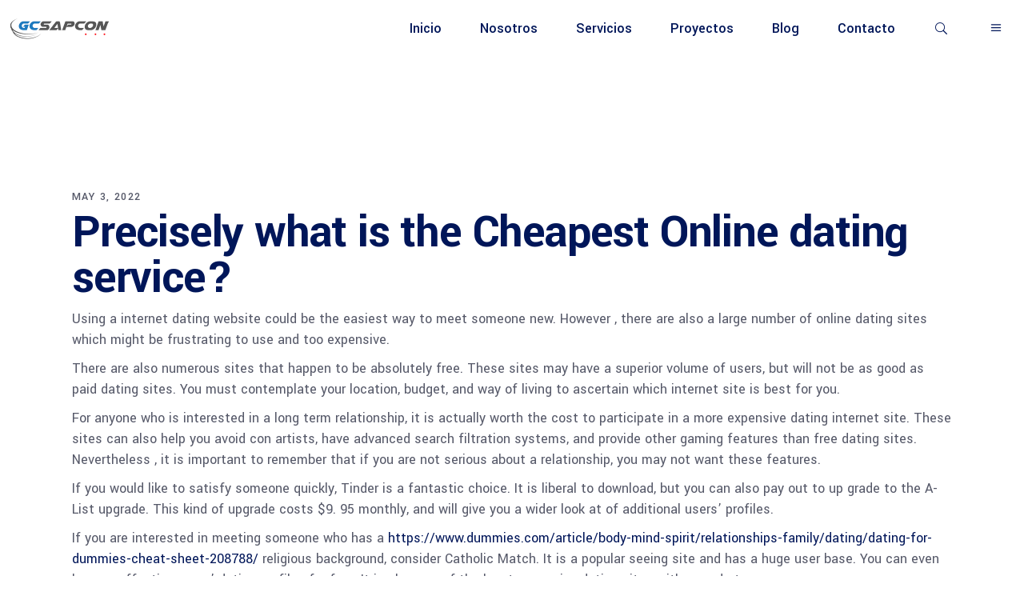

--- FILE ---
content_type: text/html; charset=UTF-8
request_url: https://gcsapcon.com/precisely-what-is-the-cheapest-online-dating-service/
body_size: 17672
content:
<!DOCTYPE html>
<html lang="en-US">
<head>
	
		<meta charset="UTF-8"/>
		<link rel="profile" href="http://gmpg.org/xfn/11"/>
		
				<meta name="viewport" content="width=device-width,initial-scale=1,user-scalable=yes">
		<meta name='robots' content='index, follow, max-image-preview:large, max-snippet:-1, max-video-preview:-1' />
	<style>img:is([sizes="auto" i], [sizes^="auto," i]) { contain-intrinsic-size: 3000px 1500px }</style>
	
	<!-- This site is optimized with the Yoast SEO plugin v23.7 - https://yoast.com/wordpress/plugins/seo/ -->
	<title>Precisely what is the Cheapest Online dating service? | Pisos de concreto industriales</title>
	<meta name="description" content="En GC Sapcon brindamos soluciones a la industria, comercio y residencial ofreciendo distintos tipos de sistemas de acabados y reparaciones en superficies de concreto." />
	<link rel="canonical" href="https://gcsapcon.com/precisely-what-is-the-cheapest-online-dating-service/" />
	<meta property="og:locale" content="en_US" />
	<meta property="og:type" content="article" />
	<meta property="og:title" content="Precisely what is the Cheapest Online dating service? | Pisos de concreto industriales" />
	<meta property="og:description" content="En GC Sapcon brindamos soluciones a la industria, comercio y residencial ofreciendo distintos tipos de sistemas de acabados y reparaciones en superficies de concreto." />
	<meta property="og:url" content="https://gcsapcon.com/precisely-what-is-the-cheapest-online-dating-service/" />
	<meta property="og:site_name" content="Pisos de concreto industriales" />
	<meta property="article:publisher" content="https://www.facebook.com/gcsapcon/" />
	<meta property="article:published_time" content="2022-05-03T00:00:00+00:00" />
	<meta property="og:image" content="https://i.pinimg.com/236x/07/a4/bb/07a4bb07c2c3c8f4404491909e964038--wedding-couples-indian-weddings.jpg" />
	<meta name="author" content="Notam" />
	<meta name="twitter:card" content="summary_large_image" />
	<meta name="twitter:label1" content="Written by" />
	<meta name="twitter:data1" content="Notam" />
	<meta name="twitter:label2" content="Est. reading time" />
	<meta name="twitter:data2" content="2 minutes" />
	<script type="application/ld+json" class="yoast-schema-graph">{"@context":"https://schema.org","@graph":[{"@type":"Article","@id":"https://gcsapcon.com/precisely-what-is-the-cheapest-online-dating-service/#article","isPartOf":{"@id":"https://gcsapcon.com/precisely-what-is-the-cheapest-online-dating-service/"},"author":{"name":"Notam","@id":"https://gcsapcon.com/#/schema/person/4c041b15c588094ffa012a362921276d"},"headline":"Precisely what is the Cheapest Online dating service?","datePublished":"2022-05-03T00:00:00+00:00","dateModified":"2022-05-03T00:00:00+00:00","mainEntityOfPage":{"@id":"https://gcsapcon.com/precisely-what-is-the-cheapest-online-dating-service/"},"wordCount":344,"commentCount":0,"publisher":{"@id":"https://gcsapcon.com/#organization"},"image":{"@id":"https://gcsapcon.com/precisely-what-is-the-cheapest-online-dating-service/#primaryimage"},"thumbnailUrl":"https://i.pinimg.com/236x/07/a4/bb/07a4bb07c2c3c8f4404491909e964038--wedding-couples-indian-weddings.jpg","inLanguage":"en-US","potentialAction":[{"@type":"CommentAction","name":"Comment","target":["https://gcsapcon.com/precisely-what-is-the-cheapest-online-dating-service/#respond"]}]},{"@type":"WebPage","@id":"https://gcsapcon.com/precisely-what-is-the-cheapest-online-dating-service/","url":"https://gcsapcon.com/precisely-what-is-the-cheapest-online-dating-service/","name":"Precisely what is the Cheapest Online dating service? | Pisos de concreto industriales","isPartOf":{"@id":"https://gcsapcon.com/#website"},"primaryImageOfPage":{"@id":"https://gcsapcon.com/precisely-what-is-the-cheapest-online-dating-service/#primaryimage"},"image":{"@id":"https://gcsapcon.com/precisely-what-is-the-cheapest-online-dating-service/#primaryimage"},"thumbnailUrl":"https://i.pinimg.com/236x/07/a4/bb/07a4bb07c2c3c8f4404491909e964038--wedding-couples-indian-weddings.jpg","datePublished":"2022-05-03T00:00:00+00:00","dateModified":"2022-05-03T00:00:00+00:00","description":"En GC Sapcon brindamos soluciones a la industria, comercio y residencial ofreciendo distintos tipos de sistemas de acabados y reparaciones en superficies de concreto.","breadcrumb":{"@id":"https://gcsapcon.com/precisely-what-is-the-cheapest-online-dating-service/#breadcrumb"},"inLanguage":"en-US","potentialAction":[{"@type":"ReadAction","target":["https://gcsapcon.com/precisely-what-is-the-cheapest-online-dating-service/"]}]},{"@type":"ImageObject","inLanguage":"en-US","@id":"https://gcsapcon.com/precisely-what-is-the-cheapest-online-dating-service/#primaryimage","url":"https://i.pinimg.com/236x/07/a4/bb/07a4bb07c2c3c8f4404491909e964038--wedding-couples-indian-weddings.jpg","contentUrl":"https://i.pinimg.com/236x/07/a4/bb/07a4bb07c2c3c8f4404491909e964038--wedding-couples-indian-weddings.jpg"},{"@type":"BreadcrumbList","@id":"https://gcsapcon.com/precisely-what-is-the-cheapest-online-dating-service/#breadcrumb","itemListElement":[{"@type":"ListItem","position":1,"name":"Portada","item":"https://gcsapcon.com/"},{"@type":"ListItem","position":2,"name":"Precisely what is the Cheapest Online dating service?"}]},{"@type":"WebSite","@id":"https://gcsapcon.com/#website","url":"https://gcsapcon.com/","name":"Pisos de concreto industriales","description":"RECUBRIMIENTOS Y SOLUCIONES PARA EL CONCRETO","publisher":{"@id":"https://gcsapcon.com/#organization"},"potentialAction":[{"@type":"SearchAction","target":{"@type":"EntryPoint","urlTemplate":"https://gcsapcon.com/?s={search_term_string}"},"query-input":{"@type":"PropertyValueSpecification","valueRequired":true,"valueName":"search_term_string"}}],"inLanguage":"en-US"},{"@type":"Organization","@id":"https://gcsapcon.com/#organization","name":"GC Sapcon","url":"https://gcsapcon.com/","logo":{"@type":"ImageObject","inLanguage":"en-US","@id":"https://gcsapcon.com/#/schema/logo/image/","url":"https://gcsapcon.com/wp-content/uploads/2022/02/GC-Sapcon.png","contentUrl":"https://gcsapcon.com/wp-content/uploads/2022/02/GC-Sapcon.png","width":200,"height":200,"caption":"GC Sapcon"},"image":{"@id":"https://gcsapcon.com/#/schema/logo/image/"},"sameAs":["https://www.facebook.com/gcsapcon/"]},{"@type":"Person","@id":"https://gcsapcon.com/#/schema/person/4c041b15c588094ffa012a362921276d","name":"Notam","image":{"@type":"ImageObject","inLanguage":"en-US","@id":"https://gcsapcon.com/#/schema/person/image/","url":"https://secure.gravatar.com/avatar/e00c5efc6b9976fbe98ee5e850a25523f98e0e286e9546bad773b2b3a4a3f10d?s=96&d=mm&r=g","contentUrl":"https://secure.gravatar.com/avatar/e00c5efc6b9976fbe98ee5e850a25523f98e0e286e9546bad773b2b3a4a3f10d?s=96&d=mm&r=g","caption":"Notam"}}]}</script>
	<!-- / Yoast SEO plugin. -->


<link rel='dns-prefetch' href='//www.googletagmanager.com' />
<link rel='dns-prefetch' href='//fonts.googleapis.com' />
<link rel="alternate" type="application/rss+xml" title="Pisos de concreto industriales &raquo; Feed" href="https://gcsapcon.com/feed/" />
<link rel="alternate" type="application/rss+xml" title="Pisos de concreto industriales &raquo; Comments Feed" href="https://gcsapcon.com/comments/feed/" />
<link rel="alternate" type="application/rss+xml" title="Pisos de concreto industriales &raquo; Precisely what is the Cheapest Online dating service? Comments Feed" href="https://gcsapcon.com/precisely-what-is-the-cheapest-online-dating-service/feed/" />
<script type="text/javascript">
/* <![CDATA[ */
window._wpemojiSettings = {"baseUrl":"https:\/\/s.w.org\/images\/core\/emoji\/16.0.1\/72x72\/","ext":".png","svgUrl":"https:\/\/s.w.org\/images\/core\/emoji\/16.0.1\/svg\/","svgExt":".svg","source":{"concatemoji":"https:\/\/gcsapcon.com\/wp-includes\/js\/wp-emoji-release.min.js?ver=edbcac64f6d5610d0a49f482137ea7d4"}};
/*! This file is auto-generated */
!function(s,n){var o,i,e;function c(e){try{var t={supportTests:e,timestamp:(new Date).valueOf()};sessionStorage.setItem(o,JSON.stringify(t))}catch(e){}}function p(e,t,n){e.clearRect(0,0,e.canvas.width,e.canvas.height),e.fillText(t,0,0);var t=new Uint32Array(e.getImageData(0,0,e.canvas.width,e.canvas.height).data),a=(e.clearRect(0,0,e.canvas.width,e.canvas.height),e.fillText(n,0,0),new Uint32Array(e.getImageData(0,0,e.canvas.width,e.canvas.height).data));return t.every(function(e,t){return e===a[t]})}function u(e,t){e.clearRect(0,0,e.canvas.width,e.canvas.height),e.fillText(t,0,0);for(var n=e.getImageData(16,16,1,1),a=0;a<n.data.length;a++)if(0!==n.data[a])return!1;return!0}function f(e,t,n,a){switch(t){case"flag":return n(e,"\ud83c\udff3\ufe0f\u200d\u26a7\ufe0f","\ud83c\udff3\ufe0f\u200b\u26a7\ufe0f")?!1:!n(e,"\ud83c\udde8\ud83c\uddf6","\ud83c\udde8\u200b\ud83c\uddf6")&&!n(e,"\ud83c\udff4\udb40\udc67\udb40\udc62\udb40\udc65\udb40\udc6e\udb40\udc67\udb40\udc7f","\ud83c\udff4\u200b\udb40\udc67\u200b\udb40\udc62\u200b\udb40\udc65\u200b\udb40\udc6e\u200b\udb40\udc67\u200b\udb40\udc7f");case"emoji":return!a(e,"\ud83e\udedf")}return!1}function g(e,t,n,a){var r="undefined"!=typeof WorkerGlobalScope&&self instanceof WorkerGlobalScope?new OffscreenCanvas(300,150):s.createElement("canvas"),o=r.getContext("2d",{willReadFrequently:!0}),i=(o.textBaseline="top",o.font="600 32px Arial",{});return e.forEach(function(e){i[e]=t(o,e,n,a)}),i}function t(e){var t=s.createElement("script");t.src=e,t.defer=!0,s.head.appendChild(t)}"undefined"!=typeof Promise&&(o="wpEmojiSettingsSupports",i=["flag","emoji"],n.supports={everything:!0,everythingExceptFlag:!0},e=new Promise(function(e){s.addEventListener("DOMContentLoaded",e,{once:!0})}),new Promise(function(t){var n=function(){try{var e=JSON.parse(sessionStorage.getItem(o));if("object"==typeof e&&"number"==typeof e.timestamp&&(new Date).valueOf()<e.timestamp+604800&&"object"==typeof e.supportTests)return e.supportTests}catch(e){}return null}();if(!n){if("undefined"!=typeof Worker&&"undefined"!=typeof OffscreenCanvas&&"undefined"!=typeof URL&&URL.createObjectURL&&"undefined"!=typeof Blob)try{var e="postMessage("+g.toString()+"("+[JSON.stringify(i),f.toString(),p.toString(),u.toString()].join(",")+"));",a=new Blob([e],{type:"text/javascript"}),r=new Worker(URL.createObjectURL(a),{name:"wpTestEmojiSupports"});return void(r.onmessage=function(e){c(n=e.data),r.terminate(),t(n)})}catch(e){}c(n=g(i,f,p,u))}t(n)}).then(function(e){for(var t in e)n.supports[t]=e[t],n.supports.everything=n.supports.everything&&n.supports[t],"flag"!==t&&(n.supports.everythingExceptFlag=n.supports.everythingExceptFlag&&n.supports[t]);n.supports.everythingExceptFlag=n.supports.everythingExceptFlag&&!n.supports.flag,n.DOMReady=!1,n.readyCallback=function(){n.DOMReady=!0}}).then(function(){return e}).then(function(){var e;n.supports.everything||(n.readyCallback(),(e=n.source||{}).concatemoji?t(e.concatemoji):e.wpemoji&&e.twemoji&&(t(e.twemoji),t(e.wpemoji)))}))}((window,document),window._wpemojiSettings);
/* ]]> */
</script>
<style id='wp-emoji-styles-inline-css' type='text/css'>

	img.wp-smiley, img.emoji {
		display: inline !important;
		border: none !important;
		box-shadow: none !important;
		height: 1em !important;
		width: 1em !important;
		margin: 0 0.07em !important;
		vertical-align: -0.1em !important;
		background: none !important;
		padding: 0 !important;
	}
</style>
<link rel='stylesheet' id='wp-block-library-css' href='https://gcsapcon.com/wp-includes/css/dist/block-library/style.min.css?ver=edbcac64f6d5610d0a49f482137ea7d4' type='text/css' media='all' />
<style id='classic-theme-styles-inline-css' type='text/css'>
/*! This file is auto-generated */
.wp-block-button__link{color:#fff;background-color:#32373c;border-radius:9999px;box-shadow:none;text-decoration:none;padding:calc(.667em + 2px) calc(1.333em + 2px);font-size:1.125em}.wp-block-file__button{background:#32373c;color:#fff;text-decoration:none}
</style>
<style id='global-styles-inline-css' type='text/css'>
:root{--wp--preset--aspect-ratio--square: 1;--wp--preset--aspect-ratio--4-3: 4/3;--wp--preset--aspect-ratio--3-4: 3/4;--wp--preset--aspect-ratio--3-2: 3/2;--wp--preset--aspect-ratio--2-3: 2/3;--wp--preset--aspect-ratio--16-9: 16/9;--wp--preset--aspect-ratio--9-16: 9/16;--wp--preset--color--black: #000000;--wp--preset--color--cyan-bluish-gray: #abb8c3;--wp--preset--color--white: #ffffff;--wp--preset--color--pale-pink: #f78da7;--wp--preset--color--vivid-red: #cf2e2e;--wp--preset--color--luminous-vivid-orange: #ff6900;--wp--preset--color--luminous-vivid-amber: #fcb900;--wp--preset--color--light-green-cyan: #7bdcb5;--wp--preset--color--vivid-green-cyan: #00d084;--wp--preset--color--pale-cyan-blue: #8ed1fc;--wp--preset--color--vivid-cyan-blue: #0693e3;--wp--preset--color--vivid-purple: #9b51e0;--wp--preset--gradient--vivid-cyan-blue-to-vivid-purple: linear-gradient(135deg,rgba(6,147,227,1) 0%,rgb(155,81,224) 100%);--wp--preset--gradient--light-green-cyan-to-vivid-green-cyan: linear-gradient(135deg,rgb(122,220,180) 0%,rgb(0,208,130) 100%);--wp--preset--gradient--luminous-vivid-amber-to-luminous-vivid-orange: linear-gradient(135deg,rgba(252,185,0,1) 0%,rgba(255,105,0,1) 100%);--wp--preset--gradient--luminous-vivid-orange-to-vivid-red: linear-gradient(135deg,rgba(255,105,0,1) 0%,rgb(207,46,46) 100%);--wp--preset--gradient--very-light-gray-to-cyan-bluish-gray: linear-gradient(135deg,rgb(238,238,238) 0%,rgb(169,184,195) 100%);--wp--preset--gradient--cool-to-warm-spectrum: linear-gradient(135deg,rgb(74,234,220) 0%,rgb(151,120,209) 20%,rgb(207,42,186) 40%,rgb(238,44,130) 60%,rgb(251,105,98) 80%,rgb(254,248,76) 100%);--wp--preset--gradient--blush-light-purple: linear-gradient(135deg,rgb(255,206,236) 0%,rgb(152,150,240) 100%);--wp--preset--gradient--blush-bordeaux: linear-gradient(135deg,rgb(254,205,165) 0%,rgb(254,45,45) 50%,rgb(107,0,62) 100%);--wp--preset--gradient--luminous-dusk: linear-gradient(135deg,rgb(255,203,112) 0%,rgb(199,81,192) 50%,rgb(65,88,208) 100%);--wp--preset--gradient--pale-ocean: linear-gradient(135deg,rgb(255,245,203) 0%,rgb(182,227,212) 50%,rgb(51,167,181) 100%);--wp--preset--gradient--electric-grass: linear-gradient(135deg,rgb(202,248,128) 0%,rgb(113,206,126) 100%);--wp--preset--gradient--midnight: linear-gradient(135deg,rgb(2,3,129) 0%,rgb(40,116,252) 100%);--wp--preset--font-size--small: 13px;--wp--preset--font-size--medium: 20px;--wp--preset--font-size--large: 36px;--wp--preset--font-size--x-large: 42px;--wp--preset--spacing--20: 0.44rem;--wp--preset--spacing--30: 0.67rem;--wp--preset--spacing--40: 1rem;--wp--preset--spacing--50: 1.5rem;--wp--preset--spacing--60: 2.25rem;--wp--preset--spacing--70: 3.38rem;--wp--preset--spacing--80: 5.06rem;--wp--preset--shadow--natural: 6px 6px 9px rgba(0, 0, 0, 0.2);--wp--preset--shadow--deep: 12px 12px 50px rgba(0, 0, 0, 0.4);--wp--preset--shadow--sharp: 6px 6px 0px rgba(0, 0, 0, 0.2);--wp--preset--shadow--outlined: 6px 6px 0px -3px rgba(255, 255, 255, 1), 6px 6px rgba(0, 0, 0, 1);--wp--preset--shadow--crisp: 6px 6px 0px rgba(0, 0, 0, 1);}:where(.is-layout-flex){gap: 0.5em;}:where(.is-layout-grid){gap: 0.5em;}body .is-layout-flex{display: flex;}.is-layout-flex{flex-wrap: wrap;align-items: center;}.is-layout-flex > :is(*, div){margin: 0;}body .is-layout-grid{display: grid;}.is-layout-grid > :is(*, div){margin: 0;}:where(.wp-block-columns.is-layout-flex){gap: 2em;}:where(.wp-block-columns.is-layout-grid){gap: 2em;}:where(.wp-block-post-template.is-layout-flex){gap: 1.25em;}:where(.wp-block-post-template.is-layout-grid){gap: 1.25em;}.has-black-color{color: var(--wp--preset--color--black) !important;}.has-cyan-bluish-gray-color{color: var(--wp--preset--color--cyan-bluish-gray) !important;}.has-white-color{color: var(--wp--preset--color--white) !important;}.has-pale-pink-color{color: var(--wp--preset--color--pale-pink) !important;}.has-vivid-red-color{color: var(--wp--preset--color--vivid-red) !important;}.has-luminous-vivid-orange-color{color: var(--wp--preset--color--luminous-vivid-orange) !important;}.has-luminous-vivid-amber-color{color: var(--wp--preset--color--luminous-vivid-amber) !important;}.has-light-green-cyan-color{color: var(--wp--preset--color--light-green-cyan) !important;}.has-vivid-green-cyan-color{color: var(--wp--preset--color--vivid-green-cyan) !important;}.has-pale-cyan-blue-color{color: var(--wp--preset--color--pale-cyan-blue) !important;}.has-vivid-cyan-blue-color{color: var(--wp--preset--color--vivid-cyan-blue) !important;}.has-vivid-purple-color{color: var(--wp--preset--color--vivid-purple) !important;}.has-black-background-color{background-color: var(--wp--preset--color--black) !important;}.has-cyan-bluish-gray-background-color{background-color: var(--wp--preset--color--cyan-bluish-gray) !important;}.has-white-background-color{background-color: var(--wp--preset--color--white) !important;}.has-pale-pink-background-color{background-color: var(--wp--preset--color--pale-pink) !important;}.has-vivid-red-background-color{background-color: var(--wp--preset--color--vivid-red) !important;}.has-luminous-vivid-orange-background-color{background-color: var(--wp--preset--color--luminous-vivid-orange) !important;}.has-luminous-vivid-amber-background-color{background-color: var(--wp--preset--color--luminous-vivid-amber) !important;}.has-light-green-cyan-background-color{background-color: var(--wp--preset--color--light-green-cyan) !important;}.has-vivid-green-cyan-background-color{background-color: var(--wp--preset--color--vivid-green-cyan) !important;}.has-pale-cyan-blue-background-color{background-color: var(--wp--preset--color--pale-cyan-blue) !important;}.has-vivid-cyan-blue-background-color{background-color: var(--wp--preset--color--vivid-cyan-blue) !important;}.has-vivid-purple-background-color{background-color: var(--wp--preset--color--vivid-purple) !important;}.has-black-border-color{border-color: var(--wp--preset--color--black) !important;}.has-cyan-bluish-gray-border-color{border-color: var(--wp--preset--color--cyan-bluish-gray) !important;}.has-white-border-color{border-color: var(--wp--preset--color--white) !important;}.has-pale-pink-border-color{border-color: var(--wp--preset--color--pale-pink) !important;}.has-vivid-red-border-color{border-color: var(--wp--preset--color--vivid-red) !important;}.has-luminous-vivid-orange-border-color{border-color: var(--wp--preset--color--luminous-vivid-orange) !important;}.has-luminous-vivid-amber-border-color{border-color: var(--wp--preset--color--luminous-vivid-amber) !important;}.has-light-green-cyan-border-color{border-color: var(--wp--preset--color--light-green-cyan) !important;}.has-vivid-green-cyan-border-color{border-color: var(--wp--preset--color--vivid-green-cyan) !important;}.has-pale-cyan-blue-border-color{border-color: var(--wp--preset--color--pale-cyan-blue) !important;}.has-vivid-cyan-blue-border-color{border-color: var(--wp--preset--color--vivid-cyan-blue) !important;}.has-vivid-purple-border-color{border-color: var(--wp--preset--color--vivid-purple) !important;}.has-vivid-cyan-blue-to-vivid-purple-gradient-background{background: var(--wp--preset--gradient--vivid-cyan-blue-to-vivid-purple) !important;}.has-light-green-cyan-to-vivid-green-cyan-gradient-background{background: var(--wp--preset--gradient--light-green-cyan-to-vivid-green-cyan) !important;}.has-luminous-vivid-amber-to-luminous-vivid-orange-gradient-background{background: var(--wp--preset--gradient--luminous-vivid-amber-to-luminous-vivid-orange) !important;}.has-luminous-vivid-orange-to-vivid-red-gradient-background{background: var(--wp--preset--gradient--luminous-vivid-orange-to-vivid-red) !important;}.has-very-light-gray-to-cyan-bluish-gray-gradient-background{background: var(--wp--preset--gradient--very-light-gray-to-cyan-bluish-gray) !important;}.has-cool-to-warm-spectrum-gradient-background{background: var(--wp--preset--gradient--cool-to-warm-spectrum) !important;}.has-blush-light-purple-gradient-background{background: var(--wp--preset--gradient--blush-light-purple) !important;}.has-blush-bordeaux-gradient-background{background: var(--wp--preset--gradient--blush-bordeaux) !important;}.has-luminous-dusk-gradient-background{background: var(--wp--preset--gradient--luminous-dusk) !important;}.has-pale-ocean-gradient-background{background: var(--wp--preset--gradient--pale-ocean) !important;}.has-electric-grass-gradient-background{background: var(--wp--preset--gradient--electric-grass) !important;}.has-midnight-gradient-background{background: var(--wp--preset--gradient--midnight) !important;}.has-small-font-size{font-size: var(--wp--preset--font-size--small) !important;}.has-medium-font-size{font-size: var(--wp--preset--font-size--medium) !important;}.has-large-font-size{font-size: var(--wp--preset--font-size--large) !important;}.has-x-large-font-size{font-size: var(--wp--preset--font-size--x-large) !important;}
:where(.wp-block-post-template.is-layout-flex){gap: 1.25em;}:where(.wp-block-post-template.is-layout-grid){gap: 1.25em;}
:where(.wp-block-columns.is-layout-flex){gap: 2em;}:where(.wp-block-columns.is-layout-grid){gap: 2em;}
:root :where(.wp-block-pullquote){font-size: 1.5em;line-height: 1.6;}
</style>
<link rel='stylesheet' id='contact-form-7-css' href='https://gcsapcon.com/wp-content/plugins/contact-form-7/includes/css/styles.css?ver=5.9.8' type='text/css' media='all' />
<link rel='stylesheet' id='wilmer-mikado-default-style-css' href='https://gcsapcon.com/wp-content/themes/wilmer/style.css?ver=edbcac64f6d5610d0a49f482137ea7d4' type='text/css' media='all' />
<link rel='stylesheet' id='wilmer-mikado-modules-css' href='https://gcsapcon.com/wp-content/themes/wilmer/assets/css/modules.min.css?ver=edbcac64f6d5610d0a49f482137ea7d4' type='text/css' media='all' />
<link rel='stylesheet' id='mkdf-dripicons-css' href='https://gcsapcon.com/wp-content/themes/wilmer/framework/lib/icons-pack/dripicons/dripicons.css?ver=edbcac64f6d5610d0a49f482137ea7d4' type='text/css' media='all' />
<link rel='stylesheet' id='mkdf-font_elegant-css' href='https://gcsapcon.com/wp-content/themes/wilmer/framework/lib/icons-pack/elegant-icons/style.min.css?ver=edbcac64f6d5610d0a49f482137ea7d4' type='text/css' media='all' />
<link rel='stylesheet' id='mkdf-font_awesome-css' href='https://gcsapcon.com/wp-content/themes/wilmer/framework/lib/icons-pack/font-awesome/css/fontawesome-all.min.css?ver=edbcac64f6d5610d0a49f482137ea7d4' type='text/css' media='all' />
<link rel='stylesheet' id='mkdf-ion_icons-css' href='https://gcsapcon.com/wp-content/themes/wilmer/framework/lib/icons-pack/ion-icons/css/ionicons.min.css?ver=edbcac64f6d5610d0a49f482137ea7d4' type='text/css' media='all' />
<link rel='stylesheet' id='mkdf-linea_icons-css' href='https://gcsapcon.com/wp-content/themes/wilmer/framework/lib/icons-pack/linea-icons/style.css?ver=edbcac64f6d5610d0a49f482137ea7d4' type='text/css' media='all' />
<link rel='stylesheet' id='mkdf-linear_icons-css' href='https://gcsapcon.com/wp-content/themes/wilmer/framework/lib/icons-pack/linear-icons/style.css?ver=edbcac64f6d5610d0a49f482137ea7d4' type='text/css' media='all' />
<link rel='stylesheet' id='mkdf-simple_line_icons-css' href='https://gcsapcon.com/wp-content/themes/wilmer/framework/lib/icons-pack/simple-line-icons/simple-line-icons.css?ver=edbcac64f6d5610d0a49f482137ea7d4' type='text/css' media='all' />
<link rel='stylesheet' id='mediaelement-css' href='https://gcsapcon.com/wp-includes/js/mediaelement/mediaelementplayer-legacy.min.css?ver=4.2.17' type='text/css' media='all' />
<link rel='stylesheet' id='wp-mediaelement-css' href='https://gcsapcon.com/wp-includes/js/mediaelement/wp-mediaelement.min.css?ver=edbcac64f6d5610d0a49f482137ea7d4' type='text/css' media='all' />
<link rel='stylesheet' id='wilmer-mikado-style-dynamic-css' href='https://gcsapcon.com/wp-content/themes/wilmer/assets/css/style_dynamic.css?ver=1651858002' type='text/css' media='all' />
<link rel='stylesheet' id='wilmer-mikado-modules-responsive-css' href='https://gcsapcon.com/wp-content/themes/wilmer/assets/css/modules-responsive.min.css?ver=edbcac64f6d5610d0a49f482137ea7d4' type='text/css' media='all' />
<link rel='stylesheet' id='wilmer-mikado-style-dynamic-responsive-css' href='https://gcsapcon.com/wp-content/themes/wilmer/assets/css/style_dynamic_responsive.css?ver=1651858002' type='text/css' media='all' />
<link rel='stylesheet' id='wilmer-mikado-google-fonts-css' href='https://fonts.googleapis.com/css?family=Yantramanav%3A900%2C800%2C700%2C600%2C500%2C400%2C300%7CPoppins%3A900%2C800%2C700%2C600%2C500%2C400%2C300&#038;subset=latin-ext&#038;ver=1.0.0' type='text/css' media='all' />
<link rel='stylesheet' id='wilmer-core-dashboard-style-css' href='https://gcsapcon.com/wp-content/plugins/wilmer-core/core-dashboard/assets/css/core-dashboard.min.css?ver=edbcac64f6d5610d0a49f482137ea7d4' type='text/css' media='all' />
<script type="text/javascript" src="https://gcsapcon.com/wp-includes/js/jquery/jquery.min.js?ver=3.7.1" id="jquery-core-js"></script>
<script type="text/javascript" src="https://gcsapcon.com/wp-includes/js/jquery/jquery-migrate.min.js?ver=3.4.1" id="jquery-migrate-js"></script>

<!-- Google tag (gtag.js) snippet added by Site Kit -->

<!-- Google Analytics snippet added by Site Kit -->
<script type="text/javascript" src="https://www.googletagmanager.com/gtag/js?id=G-9LHB73FJQW" id="google_gtagjs-js" async></script>
<script type="text/javascript" id="google_gtagjs-js-after">
/* <![CDATA[ */
window.dataLayer = window.dataLayer || [];function gtag(){dataLayer.push(arguments);}
gtag("set","linker",{"domains":["gcsapcon.com"]});
gtag("js", new Date());
gtag("set", "developer_id.dZTNiMT", true);
gtag("config", "G-9LHB73FJQW");
/* ]]> */
</script>

<!-- End Google tag (gtag.js) snippet added by Site Kit -->
<link rel="https://api.w.org/" href="https://gcsapcon.com/wp-json/" /><link rel="alternate" title="JSON" type="application/json" href="https://gcsapcon.com/wp-json/wp/v2/posts/7998" /><link rel="EditURI" type="application/rsd+xml" title="RSD" href="https://gcsapcon.com/xmlrpc.php?rsd" />

<link rel='shortlink' href='https://gcsapcon.com/?p=7998' />
<link rel="alternate" title="oEmbed (JSON)" type="application/json+oembed" href="https://gcsapcon.com/wp-json/oembed/1.0/embed?url=https%3A%2F%2Fgcsapcon.com%2Fprecisely-what-is-the-cheapest-online-dating-service%2F" />
<link rel="alternate" title="oEmbed (XML)" type="text/xml+oembed" href="https://gcsapcon.com/wp-json/oembed/1.0/embed?url=https%3A%2F%2Fgcsapcon.com%2Fprecisely-what-is-the-cheapest-online-dating-service%2F&#038;format=xml" />
<meta name="generator" content="Site Kit by Google 1.138.0" /><!-- Google Tag Manager -->
<script>(function(w,d,s,l,i){w[l]=w[l]||[];w[l].push({'gtm.start':
new Date().getTime(),event:'gtm.js'});var f=d.getElementsByTagName(s)[0],
j=d.createElement(s),dl=l!='dataLayer'?'&l='+l:'';j.async=true;j.src=
'https://www.googletagmanager.com/gtm.js?id='+i+dl;f.parentNode.insertBefore(j,f);
})(window,document,'script','dataLayer','GTM-WFHVCD5');</script>
<!-- End Google Tag Manager -->
<meta name="google-site-verification" content="8N8Llhc1UtRkmQG6G5-ggRdPWg1Ry5Sf8p3we4E-9e4"><meta name="generator" content="Elementor 3.24.7; features: additional_custom_breakpoints; settings: css_print_method-external, google_font-enabled, font_display-auto">
			<style>
				.e-con.e-parent:nth-of-type(n+4):not(.e-lazyloaded):not(.e-no-lazyload),
				.e-con.e-parent:nth-of-type(n+4):not(.e-lazyloaded):not(.e-no-lazyload) * {
					background-image: none !important;
				}
				@media screen and (max-height: 1024px) {
					.e-con.e-parent:nth-of-type(n+3):not(.e-lazyloaded):not(.e-no-lazyload),
					.e-con.e-parent:nth-of-type(n+3):not(.e-lazyloaded):not(.e-no-lazyload) * {
						background-image: none !important;
					}
				}
				@media screen and (max-height: 640px) {
					.e-con.e-parent:nth-of-type(n+2):not(.e-lazyloaded):not(.e-no-lazyload),
					.e-con.e-parent:nth-of-type(n+2):not(.e-lazyloaded):not(.e-no-lazyload) * {
						background-image: none !important;
					}
				}
			</style>
			<meta name="generator" content="Powered by WPBakery Page Builder - drag and drop page builder for WordPress."/>
<meta name="generator" content="Powered by Slider Revolution 6.5.0 - responsive, Mobile-Friendly Slider Plugin for WordPress with comfortable drag and drop interface." />
<link rel="icon" href="https://gcsapcon.com/wp-content/uploads/2022/02/cropped-favicon-32x32.png" sizes="32x32" />
<link rel="icon" href="https://gcsapcon.com/wp-content/uploads/2022/02/cropped-favicon-192x192.png" sizes="192x192" />
<link rel="apple-touch-icon" href="https://gcsapcon.com/wp-content/uploads/2022/02/cropped-favicon-180x180.png" />
<meta name="msapplication-TileImage" content="https://gcsapcon.com/wp-content/uploads/2022/02/cropped-favicon-270x270.png" />
<script type="text/javascript">function setREVStartSize(e){
			//window.requestAnimationFrame(function() {				 
				window.RSIW = window.RSIW===undefined ? window.innerWidth : window.RSIW;	
				window.RSIH = window.RSIH===undefined ? window.innerHeight : window.RSIH;	
				try {								
					var pw = document.getElementById(e.c).parentNode.offsetWidth,
						newh;
					pw = pw===0 || isNaN(pw) ? window.RSIW : pw;
					e.tabw = e.tabw===undefined ? 0 : parseInt(e.tabw);
					e.thumbw = e.thumbw===undefined ? 0 : parseInt(e.thumbw);
					e.tabh = e.tabh===undefined ? 0 : parseInt(e.tabh);
					e.thumbh = e.thumbh===undefined ? 0 : parseInt(e.thumbh);
					e.tabhide = e.tabhide===undefined ? 0 : parseInt(e.tabhide);
					e.thumbhide = e.thumbhide===undefined ? 0 : parseInt(e.thumbhide);
					e.mh = e.mh===undefined || e.mh=="" || e.mh==="auto" ? 0 : parseInt(e.mh,0);		
					if(e.layout==="fullscreen" || e.l==="fullscreen") 						
						newh = Math.max(e.mh,window.RSIH);					
					else{					
						e.gw = Array.isArray(e.gw) ? e.gw : [e.gw];
						for (var i in e.rl) if (e.gw[i]===undefined || e.gw[i]===0) e.gw[i] = e.gw[i-1];					
						e.gh = e.el===undefined || e.el==="" || (Array.isArray(e.el) && e.el.length==0)? e.gh : e.el;
						e.gh = Array.isArray(e.gh) ? e.gh : [e.gh];
						for (var i in e.rl) if (e.gh[i]===undefined || e.gh[i]===0) e.gh[i] = e.gh[i-1];
											
						var nl = new Array(e.rl.length),
							ix = 0,						
							sl;					
						e.tabw = e.tabhide>=pw ? 0 : e.tabw;
						e.thumbw = e.thumbhide>=pw ? 0 : e.thumbw;
						e.tabh = e.tabhide>=pw ? 0 : e.tabh;
						e.thumbh = e.thumbhide>=pw ? 0 : e.thumbh;					
						for (var i in e.rl) nl[i] = e.rl[i]<window.RSIW ? 0 : e.rl[i];
						sl = nl[0];									
						for (var i in nl) if (sl>nl[i] && nl[i]>0) { sl = nl[i]; ix=i;}															
						var m = pw>(e.gw[ix]+e.tabw+e.thumbw) ? 1 : (pw-(e.tabw+e.thumbw)) / (e.gw[ix]);					
						newh =  (e.gh[ix] * m) + (e.tabh + e.thumbh);
					}				
					if(window.rs_init_css===undefined) window.rs_init_css = document.head.appendChild(document.createElement("style"));					
					document.getElementById(e.c).height = newh+"px";
					window.rs_init_css.innerHTML += "#"+e.c+"_wrapper { height: "+newh+"px }";				
				} catch(e){
					console.log("Failure at Presize of Slider:" + e)
				}					   
			//});
		  };</script>
		<style type="text/css" id="wp-custom-css">
			.mkdf-mobile-menu-opener-icon-pack{ margin-right: 10px; }
		</style>
		<noscript><style> .wpb_animate_when_almost_visible { opacity: 1; }</style></noscript></head>
<body class="wp-singular post-template-default single single-post postid-7998 single-format-standard wp-theme-wilmer wilmer-core-2.2 wilmer-ver-2.5 mkdf-empty-google-api mkdf-wide-dropdown-menu-content-in-grid mkdf-logo-image-source mkdf-fixed-on-scroll mkdf-dropdown-animate-height mkdf-header-standard mkdf-menu-area-shadow-disable mkdf-menu-area-in-grid-shadow-disable mkdf-menu-area-border-disable mkdf-menu-area-in-grid-border-disable mkdf-logo-area-border-disable mkdf-logo-area-in-grid-border-disable mkdf-header-vertical-shadow-disable mkdf-header-vertical-border-disable mkdf-side-menu-slide-from-right mkdf-default-mobile-header mkdf-sticky-up-mobile-header mkdf-fullscreen-search mkdf-search-fade wpb-js-composer js-comp-ver-6.6.0 vc_responsive elementor-default elementor-kit-17" itemscope itemtype="http://schema.org/WebPage">
	<section class="mkdf-side-menu">
	<a class="mkdf-close-side-menu mkdf-close-side-menu-icon-pack" href="#">
		<span aria-hidden="true" class="mkdf-icon-font-elegant icon_close "></span>	</a>
	<div id="text-13" class="widget mkdf-sidearea widget_text"><div class="mkdf-widget-title-holder"><h4 class="mkdf-widget-title">Información de contacto</h4></div>			<div class="textwidget"><p style="color: #ffFFFF;">GCSAPCON es una empresa especializada para brindar soluciones definitivas a la industria, comercio y residencial ofreciendo distintos tipos de sistemas de acabados y reparaciones en superficies de concreto,</p>
</div>
		</div>			
			<a class="mkdf-icon-widget-holder mkdf-icon-has-hover" data-hover-color="#ff5e14"					href="https://gcsapcon.com/nuevositio"
					target="_self" style="color: #9ca5af">
				<span class="mkdf-icon-element mkdf-custom-image"><img src="https://gcsapcon.com/wp-content/uploads/2018/12/footer-icon-img-04.png" alt="icon_widget_image" /></span>				<span class="mkdf-icon-text ">Lun-vier: 9am a 6 pm; Sab-Dom Cerrado</span>			</a>
						
			<a class="mkdf-icon-widget-holder mkdf-icon-has-hover" data-hover-color="#ff5e14"					href="https://www.google.com/maps/place/7200-7298+Colonial+Rd,+Brooklyn,+NY+11209,+USA/@40.6344539,-74.0331523,18z/data=!3m1!4b1!4m5!3m4!1s0x89c24ff836cd2eb3:0xdd6e3e3f4289d8a2!8m2!3d40.6344527!4d-74.0324825"
					target="_blank" style="margin: 0 5px 24px 0px;color: #9ca5af">
				<span class="mkdf-icon-element mkdf-custom-image"><img src="https://gcsapcon.com/wp-content/uploads/2018/12/footer-icon-img-01.png" alt="icon_widget_image" /></span>				<span class="mkdf-icon-text ">Av. Paseo de las Américas 2101 LC16, Col. Contry Sol, Guadalupe , NL. CP 67174</span>			</a>
						
			<a class="mkdf-icon-widget-holder mkdf-icon-has-hover" data-hover-color="#ff5e14"					href="tel:+(81)17140852"
					target="_self" style="margin: 0 0 22px 29px;color: #9ca5af">
								<span class="mkdf-icon-text mkdf-no-icon">+(81) 1714 0852</span>			</a>
						
			<a class="mkdf-icon-widget-holder mkdf-icon-has-hover" data-hover-color="#ff5e14"					href="mailto:proyectos@gcsapcon.com"
					target="_self" style="margin: 0 0 0 0;color: #9ca5af">
				<span class="mkdf-icon-element mkdf-custom-image"><img src="https://gcsapcon.com/wp-content/uploads/2018/12/footer-icon-img-02.png" alt="icon_widget_image" /></span>				<span class="mkdf-icon-text ">proyectos@gcsapcon.com</span>			</a>
						
			<a class="mkdf-icon-widget-holder mkdf-icon-has-hover" data-hover-color="#ff5e14"					href="mailto:ventas@gcsapcon.com"
					target="_self" style="margin: 0 0 42px 28px;color: #9ca5af">
								<span class="mkdf-icon-text mkdf-no-icon">ventas@gcsapcon.com</span>			</a>
			<div class="widget mkdf-social-icons-group-widget mkdf-square-icons text-align-center"><div class="mkdf-social-icons-group-widget-inner">									<a class="mkdf-social-icon-widget-holder mkdf-icon-has-hover" data-hover-color="#ffffff" 					   href="https://www.facebook.com/gcsapcon" target="_blank">
						<span class="mkdf-social-icon-widget social_facebook"></span>					</a>
																					<a class="mkdf-social-icon-widget-holder mkdf-icon-has-hover" data-hover-color="#ffffff" 					   href="https://www.linkedin.com/company/grupo-constructor-sapcon/" target="_blank">
						<span class="mkdf-social-icon-widget social_linkedin"></span>					</a>
												</div></div></section>
    <div class="mkdf-wrapper">
        <div class="mkdf-wrapper-inner">
            <div class="mkdf-fullscreen-search-holder">
	<a class="mkdf-search-close mkdf-search-close-icon-pack" href="javascript:void(0)">
		<span aria-hidden="true" class="mkdf-icon-font-elegant icon_close " ></span>	</a>
	<div class="mkdf-fullscreen-search-table">
		<div class="mkdf-fullscreen-search-cell">
			<div class="mkdf-fullscreen-search-inner">
				<form action="https://gcsapcon.com/" class="mkdf-fullscreen-search-form" method="get">
					<div class="mkdf-form-holder">
						<div class="mkdf-form-holder-inner">
							<div class="mkdf-field-holder">
								<input type="text" placeholder="Search for..." name="s" class="mkdf-search-field" autocomplete="off" required />
							</div>
							<button type="submit" class="mkdf-search-submit mkdf-search-submit-icon-pack">
								<span aria-hidden="true" class="mkdf-icon-font-elegant icon_search " ></span>							</button>
							<div class="mkdf-line"></div>
						</div>
					</div>
				</form>
			</div>
		</div>
	</div>
</div>
<header class="mkdf-page-header">
		
			<div class="mkdf-fixed-wrapper">
				
	<div class="mkdf-menu-area mkdf-menu-right">
				
						
			<div class="mkdf-vertical-align-containers">
				<div class="mkdf-position-left"><!--
				 --><div class="mkdf-position-left-inner">
						
	
	<div class="mkdf-logo-wrapper">
		<a itemprop="url" href="https://gcsapcon.com/" style="height: 31px;">
			<img itemprop="image" class="mkdf-normal-logo" src="https://gcsapcon.com/wp-content/uploads/2022/05/logo-gde.png" width="300" height="62"  alt="logo"/>
			<img itemprop="image" class="mkdf-dark-logo" src="https://gcsapcon.com/wp-content/uploads/2022/05/logo-gde.png" width="300" height="62"  alt="dark logo"/>			<img itemprop="image" class="mkdf-light-logo" src="https://gcsapcon.com/wp-content/uploads/2022/05/logo-gde.png" width="300" height="62"  alt="light logo"/>		</a>
	</div>

											</div>
				</div>
								<div class="mkdf-position-right"><!--
				 --><div class="mkdf-position-right-inner">
														
	<nav class="mkdf-main-menu mkdf-drop-down mkdf-default-nav">
		<ul id="menu-main-menu-navigation" class="clearfix"><li id="nav-menu-item-6588" class="menu-item menu-item-type-custom menu-item-object-custom menu-item-home  narrow"><a href="https://gcsapcon.com/" class=""><span class="item_outer"><span class="item_text">Inicio</span></span></a></li>
<li id="nav-menu-item-6641" class="menu-item menu-item-type-post_type menu-item-object-page  narrow"><a href="https://gcsapcon.com/quienes-somos/" class=""><span class="item_outer"><span class="item_text">Nosotros</span></span></a></li>
<li id="nav-menu-item-6661" class="menu-item menu-item-type-post_type menu-item-object-page menu-item-has-children  has_sub narrow"><a href="https://gcsapcon.com/servicios/" class=""><span class="item_outer"><span class="item_text">Servicios</span><i class="mkdf-menu-arrow fa fa-angle-down"></i></span></a>
<div class="second"><div class="inner"><ul>
	<li id="nav-menu-item-7153" class="menu-item menu-item-type-custom menu-item-object-custom "><a href="https://gcsapcon.com/sistema-hiperfloor/" class=""><span class="item_outer"><span class="item_text">Sistema Hiperfloor</span></span></a></li>
	<li id="nav-menu-item-7728" class="menu-item menu-item-type-post_type menu-item-object-page "><a href="https://gcsapcon.com/sistema-trizact-marca-3m/" class=""><span class="item_outer"><span class="item_text">Sistema Trizact marca 3M</span></span></a></li>
	<li id="nav-menu-item-7729" class="menu-item menu-item-type-post_type menu-item-object-page "><a href="https://gcsapcon.com/sistema-de-fibras-diamantadas-marca-3m/" class=""><span class="item_outer"><span class="item_text">Sistema de fibras diamantadas marca 3M</span></span></a></li>
	<li id="nav-menu-item-7730" class="menu-item menu-item-type-post_type menu-item-object-page "><a href="https://gcsapcon.com/sistema-de-fibras-diamantadas-sti/" class=""><span class="item_outer"><span class="item_text">Sistema de fibras diamantadas STI</span></span></a></li>
	<li id="nav-menu-item-7146" class="menu-item menu-item-type-custom menu-item-object-custom "><a href="https://gcsapcon.com/reparaciones-en-firmes/" class=""><span class="item_outer"><span class="item_text">Reparación de firmes</span></span></a></li>
	<li id="nav-menu-item-6928" class="menu-item menu-item-type-custom menu-item-object-custom "><a href="https://gcsapcon.com/servicios-de-densificados/" class=""><span class="item_outer"><span class="item_text">Densificados</span></span></a></li>
	<li id="nav-menu-item-6913" class="menu-item menu-item-type-custom menu-item-object-custom "><a href="https://gcsapcon.com/?page_id=6893" class=""><span class="item_outer"><span class="item_text">Calafateos de juntas</span></span></a></li>
	<li id="nav-menu-item-6964" class="menu-item menu-item-type-custom menu-item-object-custom "><a href="https://gcsapcon.com/sistemas-epoxicos/" class=""><span class="item_outer"><span class="item_text">Sistemas Epóxicos</span></span></a></li>
	<li id="nav-menu-item-7731" class="menu-item menu-item-type-post_type menu-item-object-page "><a href="https://gcsapcon.com/impermeabilizacion/" class=""><span class="item_outer"><span class="item_text">Impermeabilización</span></span></a></li>
	<li id="nav-menu-item-7112" class="menu-item menu-item-type-custom menu-item-object-custom "><a href="https://gcsapcon.com/concretos-estampados/" class=""><span class="item_outer"><span class="item_text">Concretos Estampados</span></span></a></li>
</ul></div></div>
</li>
<li id="nav-menu-item-7361" class="menu-item menu-item-type-custom menu-item-object-custom  narrow"><a href="https://gcsapcon.com/proyectos/" class=""><span class="item_outer"><span class="item_text">Proyectos</span></span></a></li>
<li id="nav-menu-item-6969" class="menu-item menu-item-type-post_type menu-item-object-page  narrow"><a href="https://gcsapcon.com/blog/blog-masonry/" class=""><span class="item_outer"><span class="item_text">Blog</span></span></a></li>
<li id="nav-menu-item-6667" class="menu-item menu-item-type-post_type menu-item-object-page  narrow"><a href="https://gcsapcon.com/contacto/" class=""><span class="item_outer"><span class="item_text">Contacto</span></span></a></li>
</ul>	</nav>

															
			<a   class="mkdf-search-opener mkdf-icon-has-hover mkdf-search-opener-icon-pack"					href="javascript:void(0)">
            <span class="mkdf-search-opener-wrapper">
	            <span aria-hidden="true" class="mkdf-icon-font-elegant icon_search " ></span>	                        </span>
			</a>
					
			<a class="mkdf-side-menu-button-opener mkdf-icon-has-hover mkdf-side-menu-button-opener-icon-pack"  href="javascript:void(0)" >
								<span class="mkdf-side-menu-icon">
				<span aria-hidden="true" class="mkdf-icon-font-elegant icon_menu "></span>            </span>
			</a>
							</div>
				</div>
			</div>
			
			</div>
			
			</div>
		
		
	</header>



<header class="mkdf-mobile-header">
		
	<div class="mkdf-mobile-header-inner">
		<div class="mkdf-mobile-header-holder">
            <div class="mkdf-vertical-align-containers">
                <div class="mkdf-vertical-align-containers">
                    <div class="mkdf-position-left"><!--
                     --><div class="mkdf-position-left-inner">
                            
<div class="mkdf-mobile-logo-wrapper">
	<a itemprop="url" href="https://gcsapcon.com/" style="height: 31px">
		<img loading="lazy" itemprop="image" src="https://gcsapcon.com/wp-content/uploads/2022/05/logo-gde.png" width="300" height="62"  alt="Mobile Logo"/>
	</a>
</div>

                        </div>
                    </div>
                    <div class="mkdf-position-right"><!--
                     --><div class="mkdf-position-right-inner">
                                                                                        <div class="mkdf-mobile-menu-opener mkdf-mobile-menu-opener-icon-pack">
                                    <a href="javascript:void(0)">
                                                                                <span class="mkdf-mobile-menu-icon">
                                            <span aria-hidden="true" class="mkdf-icon-font-elegant icon_menu "></span>                                        </span>
                                    </a>
                                </div>
                                                    </div>
                    </div>
                </div>
			</div>
		</div>
		
	<nav class="mkdf-mobile-nav" role="navigation" aria-label="Mobile Menu">
		<div class="mkdf-grid">
			<ul id="menu-main-menu-navigation-1" class=""><li id="mobile-menu-item-6588" class="menu-item menu-item-type-custom menu-item-object-custom menu-item-home "><a href="https://gcsapcon.com/" class=""><span>Inicio</span></a></li>
<li id="mobile-menu-item-6641" class="menu-item menu-item-type-post_type menu-item-object-page "><a href="https://gcsapcon.com/quienes-somos/" class=""><span>Nosotros</span></a></li>
<li id="mobile-menu-item-6661" class="menu-item menu-item-type-post_type menu-item-object-page menu-item-has-children  has_sub"><a href="https://gcsapcon.com/servicios/" class=""><span>Servicios</span></a><span class="mobile_arrow"><i class="mkdf-sub-arrow icon_plus"></i><i class="fa fa-angle-down"></i></span>
<ul class="sub_menu">
	<li id="mobile-menu-item-7153" class="menu-item menu-item-type-custom menu-item-object-custom "><a href="https://gcsapcon.com/sistema-hiperfloor/" class=""><span>Sistema Hiperfloor</span></a></li>
	<li id="mobile-menu-item-7728" class="menu-item menu-item-type-post_type menu-item-object-page "><a href="https://gcsapcon.com/sistema-trizact-marca-3m/" class=""><span>Sistema Trizact marca 3M</span></a></li>
	<li id="mobile-menu-item-7729" class="menu-item menu-item-type-post_type menu-item-object-page "><a href="https://gcsapcon.com/sistema-de-fibras-diamantadas-marca-3m/" class=""><span>Sistema de fibras diamantadas marca 3M</span></a></li>
	<li id="mobile-menu-item-7730" class="menu-item menu-item-type-post_type menu-item-object-page "><a href="https://gcsapcon.com/sistema-de-fibras-diamantadas-sti/" class=""><span>Sistema de fibras diamantadas STI</span></a></li>
	<li id="mobile-menu-item-7146" class="menu-item menu-item-type-custom menu-item-object-custom "><a href="https://gcsapcon.com/reparaciones-en-firmes/" class=""><span>Reparación de firmes</span></a></li>
	<li id="mobile-menu-item-6928" class="menu-item menu-item-type-custom menu-item-object-custom "><a href="https://gcsapcon.com/servicios-de-densificados/" class=""><span>Densificados</span></a></li>
	<li id="mobile-menu-item-6913" class="menu-item menu-item-type-custom menu-item-object-custom "><a href="https://gcsapcon.com/?page_id=6893" class=""><span>Calafateos de juntas</span></a></li>
	<li id="mobile-menu-item-6964" class="menu-item menu-item-type-custom menu-item-object-custom "><a href="https://gcsapcon.com/sistemas-epoxicos/" class=""><span>Sistemas Epóxicos</span></a></li>
	<li id="mobile-menu-item-7731" class="menu-item menu-item-type-post_type menu-item-object-page "><a href="https://gcsapcon.com/impermeabilizacion/" class=""><span>Impermeabilización</span></a></li>
	<li id="mobile-menu-item-7112" class="menu-item menu-item-type-custom menu-item-object-custom "><a href="https://gcsapcon.com/concretos-estampados/" class=""><span>Concretos Estampados</span></a></li>
</ul>
</li>
<li id="mobile-menu-item-7361" class="menu-item menu-item-type-custom menu-item-object-custom "><a href="https://gcsapcon.com/proyectos/" class=""><span>Proyectos</span></a></li>
<li id="mobile-menu-item-6969" class="menu-item menu-item-type-post_type menu-item-object-page "><a href="https://gcsapcon.com/blog/blog-masonry/" class=""><span>Blog</span></a></li>
<li id="mobile-menu-item-6667" class="menu-item menu-item-type-post_type menu-item-object-page "><a href="https://gcsapcon.com/contacto/" class=""><span>Contacto</span></a></li>
</ul>		</div>
	</nav>

	</div>
	
	</header>

			<a id='mkdf-back-to-top' href='#'>
                <svg version="1.1" xmlns="http://www.w3.org/2000/svg" xmlns:xlink="http://www.w3.org/1999/xlink" x="0px" y="0px"
                     width="10px" height="16px" viewBox="0 0 10 16"  xml:space="preserve">
                        <g>
                            <rect x="4.5" y="0.9" class="st0" width="1" height="15.1"/>
                        </g>
                        <g>
                            <polygon class="st0" points="9.3,5.5 10,4.8 5.2,0 4.8,0 0,4.8 0.7,5.5 5,1.2 	"/>
                        </g>
                </svg>
			</a>
			        
            <div class="mkdf-content" >
                <div class="mkdf-content-inner">	
	<div class="mkdf-container">
				
		<div class="mkdf-container-inner clearfix">
			<div class="mkdf-grid-row  mkdf-grid-large-gutter">
	<div class="mkdf-page-content-holder mkdf-grid-col-12">
		<div class="mkdf-blog-holder mkdf-blog-single mkdf-blog-single-standard">
			<article id="post-7998" class="post-7998 post type-post status-publish format-standard hentry category-uncategorized">
    <div class="mkdf-post-content">
        <div class="mkdf-post-heading">
            
        </div>
        <div class="mkdf-post-text">
            <div class="mkdf-post-text-inner">
                <div class="mkdf-post-info-top">
                    <div itemprop="dateCreated" class="mkdf-post-info-date entry-date published updated">
    <meta itemprop="interactionCount" content="UserComments: 0"/>
            <a itemprop="url" href="https://gcsapcon.com/2022/05/">
    
        May 3, 2022        </a>
</div>                </div>
                <div class="mkdf-post-text-main">
                    
<h2 itemprop="name" class="entry-title mkdf-post-title" >
            Precisely what is the Cheapest Online dating service?    </h2>                    <p> Using a internet dating website could be the easiest way to meet someone new. However , there are also a large number of online dating sites which might be frustrating to use and too expensive. </p>
<p> There are also numerous sites that happen to be    absolutely free. These sites may have a    superior volume of users, but will not be as good as paid dating sites. You must    contemplate your location, budget, and way of living    to ascertain which internet site is best for you. </p>
<p> For anyone who is interested in    a long term relationship, it is actually worth the cost to participate in a more expensive dating internet site. These sites can also    help you avoid con artists, have advanced search filtration systems, and provide other gaming features than free dating sites. Nevertheless , it is important to remember that    if you are not serious about a relationship,    you may not want these features. </p>
<p> If you would like    to satisfy someone quickly, Tinder is a fantastic choice.    It is liberal to download, but you can also pay out to up grade to the A-List upgrade. This kind of upgrade    costs $9. 95 monthly, and will give you a wider look at of additional    users&#8217; profiles. </p>
<p> If you are interested    in meeting someone who has a  <a href="https://www.dummies.com/article/body-mind-spirit/relationships-family/dating/dating-for-dummies-cheat-sheet-208788/" rel="sponsored">https://www.dummies.com/article/body-mind-spirit/relationships-family/dating/dating-for-dummies-cheat-sheet-208788/</a>  religious background, consider Catholic Match. It is a popular seeing site and has a huge user base. You can even browse effective users&#8217; dating profiles for    free. It is also one of the least expensive dating sites with regards to  <a href="https://cupidbrides.com/honduran-brides/">https://cupidbrides.com/honduran-brides/</a>  over 50s. </p>
<p> <a style="display: block; text-align: center;" href="https://cupidbrides.com/top-10-ukrainian-hotties/"><img decoding="async" src="https://i.pinimg.com/236x/07/a4/bb/07a4bb07c2c3c8f4404491909e964038--wedding-couples-indian-weddings.jpg" width="640" alt="hot ukraine brides"></img></a> </p>
<p> If you want to meet someone over a casual basis, it is best to be agreeable with sites this kind of    since Plenty of Seafood. It has a free of charge account and a paid out subscription that costs $20 every month for three a few months. These sites    have huge databases and can help you find a match. Nevertheless , you should    remember that they are geared    toward the younger generation. </p>
                                    </div>
                <div class="mkdf-post-info-bottom clearfix">
                    <div class="mkdf-post-info-bottom-left">
                                            </div>
                    <div class="mkdf-post-info-bottom-right">
                        	<div class="mkdf-post-info-comments-holder">
		<a itemprop="url" class="mkdf-post-info-comments" href="https://gcsapcon.com/precisely-what-is-the-cheapest-online-dating-service/#respond">
            <i class='icon_star_alt' aria-hidden='true'></i>
					    Comments        </a>
	</div>
                            <div class="mkdf-blog-like">
        <a href="#" class="mkdf-like" id="mkdf-like-7998-794" title="Like this"><i class="icon_heart_alt"></i><span>0</span></a>        Likes    </div>
                    </div>
                </div>
            </div>
        </div>
    </div>
</article>    <div class="mkdf-related-posts-holder clearfix">
        <div class="mkdf-related-posts-holder-inner">
                            <div class="mkdf-related-posts-title">
                    <h3>Related Posts</h3>
                </div>
                <div class="mkdf-related-posts-inner clearfix">
                                            <div class="mkdf-related-post">
                            <div class="mkdf-related-post-inner">
			                                                    <div class="mkdf-post-info">
                                    <div class="mkdf-post-info-category">
    <a href="https://gcsapcon.com/category/uncategorized/" rel="category tag">Uncategorized</a></div>                                </div>
                                <h4 itemprop="name" class="entry-title mkdf-post-title"><a itemprop="url" href="https://gcsapcon.com/das-how-to-residence-weblog-ermutigt-partner-allgemein-zu-teilen-lacheln-durch-kochen-und-basteln/" title="Das How-To  Residence  Weblog ermutigt  Partner  allgemein zu teilen  Lächeln durch Kochen  und Basteln">Das How-To  Residence  Weblog ermutigt  Partner  allgemein zu teilen  Lächeln durch Kochen  und Basteln</a></h4>
                            </div>
                        </div>
                                            <div class="mkdf-related-post">
                            <div class="mkdf-related-post-inner">
			                                                    <div class="mkdf-post-info">
                                    <div class="mkdf-post-info-category">
    <a href="https://gcsapcon.com/category/uncategorized/" rel="category tag">Uncategorized</a></div>                                </div>
                                <h4 itemprop="name" class="entry-title mkdf-post-title"><a itemprop="url" href="https://gcsapcon.com/the-chronicles-of-marijuana-stocks-153/" title="The Chronicles of Marijuana Stocks">The Chronicles of Marijuana Stocks</a></h4>
                            </div>
                        </div>
                                            <div class="mkdf-related-post">
                            <div class="mkdf-related-post-inner">
			                                                    <div class="mkdf-post-info">
                                    <div class="mkdf-post-info-category">
    <a href="https://gcsapcon.com/category/uncategorized/" rel="category tag">Uncategorized</a></div>                                </div>
                                <h4 itemprop="name" class="entry-title mkdf-post-title"><a itemprop="url" href="https://gcsapcon.com/the-interior-group-a-selective-dating-app-fosters-an-ever-increasing-community-of-teenage-successful-professionals/" title="The interior group: A Selective Dating App Fosters an ever-increasing Community of teenage &#038; Successful Professionals">The interior group: A Selective Dating App Fosters an ever-increasing Community of teenage &#038; Successful Professionals</a></h4>
                            </div>
                        </div>
                                            <div class="mkdf-related-post">
                            <div class="mkdf-related-post-inner">
			                                                    <div class="mkdf-post-info">
                                    <div class="mkdf-post-info-category">
    <a href="https://gcsapcon.com/category/uncategorized/" rel="category tag">Uncategorized</a></div>                                </div>
                                <h4 itemprop="name" class="entry-title mkdf-post-title"><a itemprop="url" href="https://gcsapcon.com/best-ways-to-satisfy-solitary-ladies-in-ca/" title="Best Ways To Satisfy Solitary Ladies In Ca">Best Ways To Satisfy Solitary Ladies In Ca</a></h4>
                            </div>
                        </div>
                                    </div>
                    </div>
    </div>
	<div class="mkdf-comment-holder clearfix" id="comments">
					</div>
	
            <div class="mkdf-comment-form">
            <div class="mkdf-comment-form-inner">
                	<div id="respond" class="comment-respond">
		<h4 id="reply-title" class="comment-reply-title">Post a Comment <small><a rel="nofollow" id="cancel-comment-reply-link" href="/precisely-what-is-the-cheapest-online-dating-service/#respond" style="display:none;">cancel reply</a></small></h4><form action="https://gcsapcon.com/wp-comments-post.php" method="post" id="commentform" class="comment-form"><textarea id="comment" placeholder="Your comment" name="comment" cols="45" rows="6" aria-required="true"></textarea><input id="author" name="author" placeholder="Your Name" type="text" value="" aria-required='true' />
<input id="email" name="email" placeholder="Your Email" type="text" value="" aria-required='true' />
<input id="url" name="url" placeholder="Website" type="text" value="" size="30" maxlength="200" />
<p class="comment-form-cookies-consent"><input id="wp-comment-cookies-consent" name="wp-comment-cookies-consent" type="checkbox" value="yes" /><label for="wp-comment-cookies-consent">Save my name, email, and website in this browser for the next time I comment.</label></p>
<p class="aiowps-captcha hide-when-displaying-tfa-input"><label for="aiowps-captcha-answer">Please enter an answer in digits:</label><div class="aiowps-captcha-equation hide-when-displaying-tfa-input"><strong>seven &#43; 20 = <input type="hidden" name="aiowps-captcha-string-info" class="aiowps-captcha-string-info" value="7tnfb0w2d5" /><input type="hidden" name="aiowps-captcha-temp-string" class="aiowps-captcha-temp-string" value="1762298471" /><input type="text" size="2" class="aiowps-captcha-answer" name="aiowps-captcha-answer" value="" autocomplete="off" /></strong></div></p><p class="form-submit"><button name="submit" type="submit" id="submit_comment" class="mkdf-btn mkdf-btn-medium mkdf-btn-solid " value="Submit"><span class="mkdf-btn-text">Submit</span></button> <input type='hidden' name='comment_post_ID' value='7998' id='comment_post_ID' />
<input type='hidden' name='comment_parent' id='comment_parent' value='0' />
</p> <p class="comment-form-aios-antibot-keys"><input type="hidden" name="l081agbq" value="olul5yc4whwj" ><input type="hidden" name="jj0mu99j" value="slxu60t9oh4r" ><input type="hidden" name="aios_antibot_keys_expiry" id="aios_antibot_keys_expiry" value="1762473600"></p></form>	</div><!-- #respond -->
	            </div>
        </div>
    			</div>
	</div>
	</div>		</div>
		
			</div>
</div> <!-- close div.content_inner -->
	</div>  <!-- close div.content -->
					<footer class="mkdf-page-footer ">
				<div class="mkdf-footer-top-holder">
    <div class="mkdf-footer-top-inner mkdf-grid">
        <div class="mkdf-grid-row mkdf-footer-top-alignment-left">
                            <div class="mkdf-column-content mkdf-grid-col-3">
                    <div id="text-3" class="widget mkdf-footer-column-1 widget_text"><div class="mkdf-widget-title-holder"><h4 class="mkdf-widget-title">Pisos Industriales</h4></div>			<div class="textwidget"><p style="margin-top: 17px;">Es una empresa especializada para brindar soluciones definitivas a la industria, comercio y residencial ofreciendo distintos tipos de sistemas de acabados y reparaciones en superficies de concreto.</p>
</div>
		</div>                </div>
                            <div class="mkdf-column-content mkdf-grid-col-3">
                    <div id="text-4" class="widget mkdf-footer-column-2 widget_text"><div class="mkdf-widget-title-holder"><h4 class="mkdf-widget-title">Nuestros Servicios</h4></div>			<div class="textwidget"><p>Abrillantados</p>
<p>Recuperación firmes</p>
<p>Densificados químicos</p>
<p>Sello de junta</p>
</div>
		</div>                </div>
                            <div class="mkdf-column-content mkdf-grid-col-3">
                    <div id="text-9" class="widget mkdf-footer-column-3 widget_text"><div class="mkdf-widget-title-holder"><h4 class="mkdf-widget-title">Oficinas en Monterrey N.L.</h4></div>			<div class="textwidget"><p><a href="https://www.google.com/maps/place/Plaza+El+Encino/@25.6517867,-100.2672783,17z/data=!3m1!4b1!4m5!3m4!1s0x8662bf8b86b00e87:0xbaf44312ed4d0102!8m2!3d25.6517819!4d-100.2650842">Av. Paseo de las Américas 2101 LC16, Col. Contry Sol,</a><br />
<a href="https://www.google.com/maps/place/Plaza+El+Encino/@25.6517867,-100.2672783,17z/data=!3m1!4b1!4m5!3m4!1s0x8662bf8b86b00e87:0xbaf44312ed4d0102!8m2!3d25.6517819!4d-100.2650842">Guadalupe , NL. CP 67174</a></p>
</div>
		</div>			
			<a class="mkdf-icon-widget-holder mkdf-icon-has-hover" data-hover-color="#f86b24"					href="https://www.google.com/maps/place/Plaza+El+Encino/@25.6517867,-100.2672783,17z/data=!3m1!4b1!4m5!3m4!1s0x8662bf8b86b00e87:0xbaf44312ed4d0102!8m2!3d25.6517819!4d-100.2650842"
					target="_blank" style="margin: 0 30px 16px 0;color: #cfd3e5">
				<span class="mkdf-icon-element mkdf-custom-image"><img src="https://gcsapcon.com/wp-content/uploads/2018/12/footer-icon-img-01.png" alt="icon_widget_image" /></span>				<span class="mkdf-icon-text " style="font-size: 18px">Av. Paseo de las Américas 2101 LC16, Col. Contry Sol, Guadalupe , NL. CP 67174</span>			</a>
						
			<a class="mkdf-icon-widget-holder mkdf-icon-has-hover" data-hover-color="#f86b24"					href="tel:+528117140852"
					target="_self" style="color: #cfd3e5">
				<span class="mkdf-icon-element mkdf-custom-image"><img src="https://gcsapcon.com/wp-content/uploads/2018/12/footer-icon-img-03.png" alt="icon_widget_image" /></span>				<span class="mkdf-icon-text " style="font-size: 18px">+ (81) 1714 0852</span>			</a>
						
			<a class="mkdf-icon-widget-holder mkdf-icon-has-hover" data-hover-color="#f86b24"					href="tel:+528181622976"
					target="_self" style="margin: -15px 0px 13px 38px;color: #cfd3e5">
								<span class="mkdf-icon-text mkdf-no-icon" style="font-size: 18px">+(81) 8162 2976</span>			</a>
						
			<a class="mkdf-icon-widget-holder mkdf-icon-has-hover" data-hover-color="#f86b24"					href="mailto:ventas@gcsapcon.com"
					target="_self" style="margin: 0 0 -2px 0;color: #cfd3e5">
				<span class="mkdf-icon-element mkdf-custom-image"><img src="https://gcsapcon.com/wp-content/uploads/2018/12/footer-icon-img-02.png" alt="icon_widget_image" /></span>				<span class="mkdf-icon-text " style="font-size: 18px">ventas@gcsapcon.com</span>			</a>
			                </div>
                            <div class="mkdf-column-content mkdf-grid-col-3">
                    <div id="text-10" class="widget mkdf-footer-column-4 widget_text"><div class="mkdf-widget-title-holder"><h4 class="mkdf-widget-title">Localización</h4></div>			<div class="textwidget"></div>
		</div><div id="media_image-2" class="widget mkdf-footer-column-4 widget_media_image"><a href="https://wilmer.qodeinteractive.com/contact-us/"><img width="300" height="171" src="https://gcsapcon.com/wp-content/uploads/2018/12/footer-img-01-300x171.png" class="image wp-image-586  attachment-medium size-medium" alt="a" style="max-width: 100%; height: auto;" decoding="async" srcset="https://gcsapcon.com/wp-content/uploads/2018/12/footer-img-01-300x171.png 300w, https://gcsapcon.com/wp-content/uploads/2018/12/footer-img-01-600x341.png 600w, https://gcsapcon.com/wp-content/uploads/2018/12/footer-img-01-768x437.png 768w, https://gcsapcon.com/wp-content/uploads/2018/12/footer-img-01.png 800w" sizes="(max-width: 300px) 100vw, 300px" /></a></div>                </div>
                    </div>
    </div>
</div><div class="mkdf-footer-bottom-holder">
    <div class="mkdf-footer-bottom-inner mkdf-grid">
        <div class="mkdf-grid-row ">
                            <div class="mkdf-grid-col-6">
                    <div id="text-14" class="widget mkdf-footer-bottom-column-1 widget_text">			<div class="textwidget"><a itemprop="url" href="https://gcsapcon.com/" target="_self" style="color: #ffffff;font-size: 26px;font-weight: 500" class="mkdf-btn mkdf-btn-medium mkdf-btn-solid mkdf-footer-logo-btn"  >
    <span class="mkdf-btn-text">GC Sapcon</span>
    </a>
</div>
		</div>                </div>
                            <div class="mkdf-grid-col-6">
                    <div class="widget mkdf-separator-widget"><div class="mkdf-separator-holder clearfix  mkdf-separator-center mkdf-separator-normal">
	<div class="mkdf-separator" style="border-style: solid;margin-top: 14px"></div>
</div>
</div><div id="text-11" class="widget mkdf-footer-bottom-column-2 widget_text">			<div class="textwidget"><p style="margin-left: 48px;">© 2022 <a href="https://gcsapcon.com" target="_blank" rel="nofollow noopener">GC Sapcon</a>, Todos los derechos Reservados</p>
</div>
		</div><div class="widget mkdf-separator-widget"><div class="mkdf-separator-holder clearfix  mkdf-separator-center mkdf-separator-normal">
	<div class="mkdf-separator" style="border-style: solid;margin-bottom: 13px"></div>
</div>
</div>                </div>
                    </div>
    </div>
</div>			</footer>
			</div> <!-- close div.mkdf-wrapper-inner  -->
</div> <!-- close div.mkdf-wrapper -->

		<script type="text/javascript">
			window.RS_MODULES = window.RS_MODULES || {};
			window.RS_MODULES.modules = window.RS_MODULES.modules || {};
			window.RS_MODULES.defered = false;
			window.RS_MODULES.waiting = ["main","parallax","video","slideanims","actions","layeranimation","navigation","carousel","panzoom"];
			window.RS_MODULES.moduleWaiting = window.RS_MODULES.moduleWaiting || {};
			window.RS_MODULES.type = 'compiled';
		</script>
		<script type="speculationrules">
{"prefetch":[{"source":"document","where":{"and":[{"href_matches":"\/*"},{"not":{"href_matches":["\/wp-*.php","\/wp-admin\/*","\/wp-content\/uploads\/*","\/wp-content\/*","\/wp-content\/plugins\/*","\/wp-content\/themes\/wilmer\/*","\/*\\?(.+)"]}},{"not":{"selector_matches":"a[rel~=\"nofollow\"]"}},{"not":{"selector_matches":".no-prefetch, .no-prefetch a"}}]},"eagerness":"conservative"}]}
</script>
			<script type='text/javascript'>
				const lazyloadRunObserver = () => {
					const lazyloadBackgrounds = document.querySelectorAll( `.e-con.e-parent:not(.e-lazyloaded)` );
					const lazyloadBackgroundObserver = new IntersectionObserver( ( entries ) => {
						entries.forEach( ( entry ) => {
							if ( entry.isIntersecting ) {
								let lazyloadBackground = entry.target;
								if( lazyloadBackground ) {
									lazyloadBackground.classList.add( 'e-lazyloaded' );
								}
								lazyloadBackgroundObserver.unobserve( entry.target );
							}
						});
					}, { rootMargin: '200px 0px 200px 0px' } );
					lazyloadBackgrounds.forEach( ( lazyloadBackground ) => {
						lazyloadBackgroundObserver.observe( lazyloadBackground );
					} );
				};
				const events = [
					'DOMContentLoaded',
					'elementor/lazyload/observe',
				];
				events.forEach( ( event ) => {
					document.addEventListener( event, lazyloadRunObserver );
				} );
			</script>
						<link rel="preload" as="font" id="rs-icon-set-revicon-woff" href="https://gcsapcon.com/wp-content/plugins/revslider/public/assets/fonts/revicons/revicons.woff?5510888" type="font/woff" crossorigin="anonymous" media="all" />
<link rel='stylesheet' id='rs-plugin-settings-css' href='https://gcsapcon.com/wp-content/plugins/revslider/public/assets/css/rs6.css?ver=6.5.0' type='text/css' media='all' />
<style id='rs-plugin-settings-inline-css' type='text/css'>
#rs-demo-id {}
</style>
<script type="text/javascript" src="https://gcsapcon.com/wp-includes/js/dist/hooks.min.js?ver=4d63a3d491d11ffd8ac6" id="wp-hooks-js"></script>
<script type="text/javascript" src="https://gcsapcon.com/wp-includes/js/dist/i18n.min.js?ver=5e580eb46a90c2b997e6" id="wp-i18n-js"></script>
<script type="text/javascript" id="wp-i18n-js-after">
/* <![CDATA[ */
wp.i18n.setLocaleData( { 'text direction\u0004ltr': [ 'ltr' ] } );
/* ]]> */
</script>
<script type="text/javascript" src="https://gcsapcon.com/wp-content/plugins/contact-form-7/includes/swv/js/index.js?ver=5.9.8" id="swv-js"></script>
<script type="text/javascript" id="contact-form-7-js-extra">
/* <![CDATA[ */
var wpcf7 = {"api":{"root":"https:\/\/gcsapcon.com\/wp-json\/","namespace":"contact-form-7\/v1"},"cached":"1"};
/* ]]> */
</script>
<script type="text/javascript" src="https://gcsapcon.com/wp-content/plugins/contact-form-7/includes/js/index.js?ver=5.9.8" id="contact-form-7-js"></script>
<script type="text/javascript" src="https://gcsapcon.com/wp-content/plugins/revslider/public/assets/js/rbtools.min.js?ver=6.5.0" id="tp-tools-js"></script>
<script type="text/javascript" src="https://gcsapcon.com/wp-content/plugins/revslider/public/assets/js/rs6.min.js?ver=6.5.0" id="revmin-js"></script>
<script type="text/javascript" src="https://gcsapcon.com/wp-includes/js/jquery/ui/core.min.js?ver=1.13.3" id="jquery-ui-core-js"></script>
<script type="text/javascript" src="https://gcsapcon.com/wp-includes/js/jquery/ui/tabs.min.js?ver=1.13.3" id="jquery-ui-tabs-js"></script>
<script type="text/javascript" src="https://gcsapcon.com/wp-includes/js/jquery/ui/accordion.min.js?ver=1.13.3" id="jquery-ui-accordion-js"></script>
<script type="text/javascript" id="mediaelement-core-js-before">
/* <![CDATA[ */
var mejsL10n = {"language":"en","strings":{"mejs.download-file":"Download File","mejs.install-flash":"You are using a browser that does not have Flash player enabled or installed. Please turn on your Flash player plugin or download the latest version from https:\/\/get.adobe.com\/flashplayer\/","mejs.fullscreen":"Fullscreen","mejs.play":"Play","mejs.pause":"Pause","mejs.time-slider":"Time Slider","mejs.time-help-text":"Use Left\/Right Arrow keys to advance one second, Up\/Down arrows to advance ten seconds.","mejs.live-broadcast":"Live Broadcast","mejs.volume-help-text":"Use Up\/Down Arrow keys to increase or decrease volume.","mejs.unmute":"Unmute","mejs.mute":"Mute","mejs.volume-slider":"Volume Slider","mejs.video-player":"Video Player","mejs.audio-player":"Audio Player","mejs.captions-subtitles":"Captions\/Subtitles","mejs.captions-chapters":"Chapters","mejs.none":"None","mejs.afrikaans":"Afrikaans","mejs.albanian":"Albanian","mejs.arabic":"Arabic","mejs.belarusian":"Belarusian","mejs.bulgarian":"Bulgarian","mejs.catalan":"Catalan","mejs.chinese":"Chinese","mejs.chinese-simplified":"Chinese (Simplified)","mejs.chinese-traditional":"Chinese (Traditional)","mejs.croatian":"Croatian","mejs.czech":"Czech","mejs.danish":"Danish","mejs.dutch":"Dutch","mejs.english":"English","mejs.estonian":"Estonian","mejs.filipino":"Filipino","mejs.finnish":"Finnish","mejs.french":"French","mejs.galician":"Galician","mejs.german":"German","mejs.greek":"Greek","mejs.haitian-creole":"Haitian Creole","mejs.hebrew":"Hebrew","mejs.hindi":"Hindi","mejs.hungarian":"Hungarian","mejs.icelandic":"Icelandic","mejs.indonesian":"Indonesian","mejs.irish":"Irish","mejs.italian":"Italian","mejs.japanese":"Japanese","mejs.korean":"Korean","mejs.latvian":"Latvian","mejs.lithuanian":"Lithuanian","mejs.macedonian":"Macedonian","mejs.malay":"Malay","mejs.maltese":"Maltese","mejs.norwegian":"Norwegian","mejs.persian":"Persian","mejs.polish":"Polish","mejs.portuguese":"Portuguese","mejs.romanian":"Romanian","mejs.russian":"Russian","mejs.serbian":"Serbian","mejs.slovak":"Slovak","mejs.slovenian":"Slovenian","mejs.spanish":"Spanish","mejs.swahili":"Swahili","mejs.swedish":"Swedish","mejs.tagalog":"Tagalog","mejs.thai":"Thai","mejs.turkish":"Turkish","mejs.ukrainian":"Ukrainian","mejs.vietnamese":"Vietnamese","mejs.welsh":"Welsh","mejs.yiddish":"Yiddish"}};
/* ]]> */
</script>
<script type="text/javascript" src="https://gcsapcon.com/wp-includes/js/mediaelement/mediaelement-and-player.min.js?ver=4.2.17" id="mediaelement-core-js"></script>
<script type="text/javascript" src="https://gcsapcon.com/wp-includes/js/mediaelement/mediaelement-migrate.min.js?ver=edbcac64f6d5610d0a49f482137ea7d4" id="mediaelement-migrate-js"></script>
<script type="text/javascript" id="mediaelement-js-extra">
/* <![CDATA[ */
var _wpmejsSettings = {"pluginPath":"\/wp-includes\/js\/mediaelement\/","classPrefix":"mejs-","stretching":"responsive","audioShortcodeLibrary":"mediaelement","videoShortcodeLibrary":"mediaelement"};
/* ]]> */
</script>
<script type="text/javascript" src="https://gcsapcon.com/wp-includes/js/mediaelement/wp-mediaelement.min.js?ver=edbcac64f6d5610d0a49f482137ea7d4" id="wp-mediaelement-js"></script>
<script type="text/javascript" src="https://gcsapcon.com/wp-content/themes/wilmer/assets/js/modules/plugins/jquery.appear.js?ver=edbcac64f6d5610d0a49f482137ea7d4" id="appear-js"></script>
<script type="text/javascript" src="https://gcsapcon.com/wp-content/themes/wilmer/assets/js/modules/plugins/modernizr.min.js?ver=edbcac64f6d5610d0a49f482137ea7d4" id="modernizr-js"></script>
<script type="text/javascript" src="https://gcsapcon.com/wp-includes/js/hoverIntent.min.js?ver=1.10.2" id="hoverIntent-js"></script>
<script type="text/javascript" src="https://gcsapcon.com/wp-content/themes/wilmer/assets/js/modules/plugins/jquery.plugin.js?ver=edbcac64f6d5610d0a49f482137ea7d4" id="jquery-plugin-js"></script>
<script type="text/javascript" src="https://gcsapcon.com/wp-content/themes/wilmer/assets/js/modules/plugins/owl.carousel.min.js?ver=edbcac64f6d5610d0a49f482137ea7d4" id="owl-carousel-js"></script>
<script type="text/javascript" src="https://gcsapcon.com/wp-content/themes/wilmer/assets/js/modules/plugins/jquery.waypoints.min.js?ver=edbcac64f6d5610d0a49f482137ea7d4" id="waypoints-js"></script>
<script type="text/javascript" src="https://gcsapcon.com/wp-content/themes/wilmer/assets/js/modules/plugins/fluidvids.min.js?ver=edbcac64f6d5610d0a49f482137ea7d4" id="fluidvids-js"></script>
<script type="text/javascript" src="https://gcsapcon.com/wp-content/themes/wilmer/assets/js/modules/plugins/perfect-scrollbar.jquery.min.js?ver=edbcac64f6d5610d0a49f482137ea7d4" id="perfect-scrollbar-js"></script>
<script type="text/javascript" src="https://gcsapcon.com/wp-content/themes/wilmer/assets/js/modules/plugins/ScrollToPlugin.min.js?ver=edbcac64f6d5610d0a49f482137ea7d4" id="ScrollToPlugin-js"></script>
<script type="text/javascript" src="https://gcsapcon.com/wp-content/themes/wilmer/assets/js/modules/plugins/parallax.min.js?ver=edbcac64f6d5610d0a49f482137ea7d4" id="parallax-js"></script>
<script type="text/javascript" src="https://gcsapcon.com/wp-content/themes/wilmer/assets/js/modules/plugins/jquery.waitforimages.js?ver=edbcac64f6d5610d0a49f482137ea7d4" id="waitforimages-js"></script>
<script type="text/javascript" src="https://gcsapcon.com/wp-content/themes/wilmer/assets/js/modules/plugins/jquery.prettyPhoto.js?ver=edbcac64f6d5610d0a49f482137ea7d4" id="prettyphoto-js"></script>
<script type="text/javascript" src="https://gcsapcon.com/wp-content/themes/wilmer/assets/js/modules/plugins/jquery.easing.1.3.js?ver=edbcac64f6d5610d0a49f482137ea7d4" id="jquery-easing-js"></script>
<script type="text/javascript" src="https://gcsapcon.com/wp-content/plugins/js_composer/assets/lib/bower/isotope/dist/isotope.pkgd.min.js?ver=6.6.0" id="isotope-js"></script>
<script type="text/javascript" src="https://gcsapcon.com/wp-content/themes/wilmer/assets/js/modules/plugins/packery-mode.pkgd.min.js?ver=edbcac64f6d5610d0a49f482137ea7d4" id="packery-js"></script>
<script type="text/javascript" src="https://gcsapcon.com/wp-content/themes/wilmer/assets/js/modules/plugins/swiper.min.js?ver=edbcac64f6d5610d0a49f482137ea7d4" id="swiper-js"></script>
<script type="text/javascript" src="https://gcsapcon.com/wp-content/themes/wilmer/assets/js/modules/plugins/jquery-mousewheel.min.js?ver=edbcac64f6d5610d0a49f482137ea7d4" id="jquery-mousewheel-js"></script>
<script type="text/javascript" src="https://gcsapcon.com/wp-content/plugins/wilmer-core/shortcodes/countdown/assets/js/plugins/jquery.countdown.min.js?ver=edbcac64f6d5610d0a49f482137ea7d4" id="countdown-js"></script>
<script type="text/javascript" src="https://gcsapcon.com/wp-content/plugins/wilmer-core/shortcodes/counter/assets/js/plugins/counter.js?ver=edbcac64f6d5610d0a49f482137ea7d4" id="counter-js"></script>
<script type="text/javascript" src="https://gcsapcon.com/wp-content/plugins/wilmer-core/shortcodes/counter/assets/js/plugins/absoluteCounter.min.js?ver=edbcac64f6d5610d0a49f482137ea7d4" id="absoluteCounter-js"></script>
<script type="text/javascript" src="https://gcsapcon.com/wp-content/plugins/wilmer-core/shortcodes/custom-font/assets/js/plugins/typed.js?ver=edbcac64f6d5610d0a49f482137ea7d4" id="typed-js"></script>
<script type="text/javascript" src="https://gcsapcon.com/wp-content/plugins/wilmer-core/shortcodes/full-screen-sections/assets/js/plugins/jquery.fullPage.min.js?ver=edbcac64f6d5610d0a49f482137ea7d4" id="fullPage-js"></script>
<script type="text/javascript" src="https://gcsapcon.com/wp-content/plugins/wilmer-core/shortcodes/pie-chart/assets/js/plugins/easypiechart.js?ver=edbcac64f6d5610d0a49f482137ea7d4" id="easypiechart-js"></script>
<script type="text/javascript" src="https://gcsapcon.com/wp-content/plugins/wilmer-core/shortcodes/uncovering-sections/assets/js/plugins/curtain.js?ver=edbcac64f6d5610d0a49f482137ea7d4" id="curtain-js"></script>
<script type="text/javascript" src="https://gcsapcon.com/wp-content/plugins/wilmer-core/shortcodes/vertical-split-slider/assets/js/plugins/jquery.multiscroll.min.js?ver=edbcac64f6d5610d0a49f482137ea7d4" id="multiscroll-js"></script>
<script type="text/javascript" id="wilmer-mikado-modules-js-extra">
/* <![CDATA[ */
var mkdfGlobalVars = {"vars":{"mkdfAddForAdminBar":0,"mkdfElementAppearAmount":-100,"mkdfAjaxUrl":"https:\/\/gcsapcon.com\/wp-admin\/admin-ajax.php","sliderNavPrevArrow":"<span class=\"mkdf-prev-icon\"><span class=\"mkdf-alt-prev-icon arrow_left\"><\/span><span class=\"mkdf-main-icon arrow_carrot-left\"><\/span><span class=\"mkdf-prev-label\">prev<\/span><\/span>","sliderNavNextArrow":"<span class=\"mkdf-next-icon\"><span class=\"mkdf-next-label\">next<\/span><span class=\"mkdf-main-icon arrow_carrot-right\"><\/span><span class=\"mkdf-alt-next-icon arrow_right\"><\/span>","ppExpand":"Expand the image","ppNext":"Next","ppPrev":"Previous","ppClose":"Close","mkdfStickyHeaderHeight":0,"mkdfStickyHeaderTransparencyHeight":70,"mkdfTopBarHeight":0,"mkdfLogoAreaHeight":0,"mkdfMenuAreaHeight":70,"mkdfMobileHeaderHeight":70}};
var mkdfPerPageVars = {"vars":{"mkdfMobileHeaderHeight":70,"mkdfStickyScrollAmount":0,"mkdfHeaderTransparencyHeight":70,"mkdfHeaderVerticalWidth":0}};
/* ]]> */
</script>
<script type="text/javascript" src="https://gcsapcon.com/wp-content/themes/wilmer/assets/js/modules.js?ver=edbcac64f6d5610d0a49f482137ea7d4" id="wilmer-mikado-modules-js"></script>
<script type="text/javascript" src="https://gcsapcon.com/wp-includes/js/comment-reply.min.js?ver=edbcac64f6d5610d0a49f482137ea7d4" id="comment-reply-js" async="async" data-wp-strategy="async"></script>
<script type="text/javascript" id="aios-front-js-js-extra">
/* <![CDATA[ */
var AIOS_FRONT = {"ajaxurl":"https:\/\/gcsapcon.com\/wp-admin\/admin-ajax.php","ajax_nonce":"10600d7b23"};
/* ]]> */
</script>
<script type="text/javascript" src="https://gcsapcon.com/wp-content/plugins/all-in-one-wp-security-and-firewall/js/wp-security-front-script.js?ver=5.3.4" id="aios-front-js-js"></script>
</body>
</html>

--- FILE ---
content_type: text/css
request_url: https://gcsapcon.com/wp-content/themes/wilmer/assets/css/style_dynamic.css?ver=1651858002
body_size: -261
content:
.mkdf-header-box .mkdf-top-bar-background { height: 45px;}